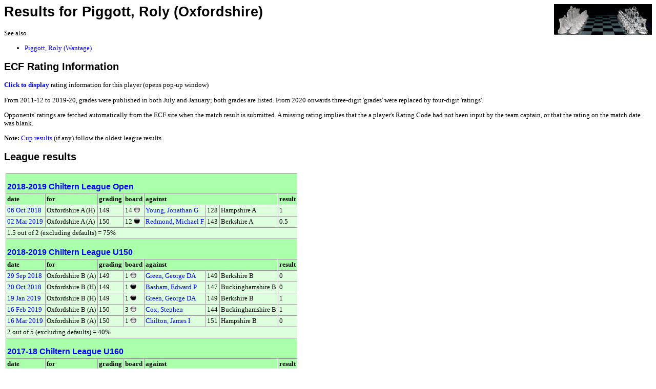

--- FILE ---
content_type: text/html;charset=UTF-8
request_url: https://www.oxfordfusion.com/oca/GetPlayerResults.cfm?pID=8390&Org=8
body_size: 3364
content:

<head>
<link rel="stylesheet" href="style.css" type="text/css">
<link rel="shortcut icon" href="images/favicon.ico">
</head>



	
		<div style="display:block; float:right; width:191px; height:60px;">
			<div><a href="index.cfm" target="_top" title="home page"><img src=images/GlassChessSet.jpg width="191" height="60" border="0" align="absmiddle" alt="Home" /></a></div>
			
		</div>
		<link REL=StyleSheet HREF="style.css" TYPE="text/css">



<title>Results for Piggott, Roly</title>



   <TITLE>Results for Piggott, Roly (Oxfordshire)</TITLE>
   <H1>Results for Piggott, Roly (Oxfordshire)</H1>

			<p>See also<ul>
			
				<li><a href="GetPlayerResults.cfm?pID=723">Piggott, Roly (Wantage)</a></li>
			
			</ul></p>
		
<H2>ECF Rating Information</H2>

	

		<P><a href="#" title="Click to show current player rating (pop-up window)" onClick="window.open('ShowRating.cfm?noLogo&GradeCode=233533F&pID=8390','Rating Details','height=300,width=600,scrollbars,resizable')">
		<b>Click to display</b></a> rating information for this player (opens pop-up window)</P>

	

<p>
	From 2011-12 to 2019-20, grades were published in both July and January; both grades are listed. 
	From 2020 onwards three-digit 'grades' were replaced by four-digit 'ratings'.
</p>
<p>
	Opponents' ratings are fetched automatically from the ECF site when the match result is submitted. 
	A missing rating implies that the a player's Rating Code had not been input by the team captain, 
	or that the rating on the match date was blank.
</p>
	
<P><strong>Note:</strong> <a href="#Cup">Cup results</a> (if any) follow the oldest league results.</P>






<H2>League results</H2>



<TABLE border=1 cellpadding=2 cellspacing=0>

	
		

		<TR class="header">
			<TH colspan="8"><h3 class=table><A HREF="GenerateTableCopy.cfm?LeagueID=349&Org=8">2018-2019 Chiltern League Open</A></h3></td>
		</TR>
		
			<TR class="header"> 
				<TH>date</TD> 
				<TH>for</TD>
				<TH>grading</TD>
				<TH>board</TD>
				<TH colspan=3>against</TD> 
				<TH>result</TD> 
			</TR>

			

			
			
			<TR> 
				<TD><a href="ViewResult.cfm?LeagueID=349&Display=10730&Org=8">
					06 Oct 2018 </a>
					</TD>
				<TD>Oxfordshire A (H)</TD>
				<TD>149</TD>
				<TD>14 <img align="top" src="images/white.jpg"> 
				</TD> 
				<TD><a href="GetPlayerResults.cfm?pID=4785&Org=8">Young, Jonathan G</a></TD> 
				<TD>128</TD> 
				<TD>Hampshire A</TD> 
				<TD>1</TD> 
			</TR>
		

			
			
			<TR> 
				<TD><a href="ViewResult.cfm?LeagueID=349&Display=11494&Org=8">
					02 Mar 2019 </a>
					</TD>
				<TD>Oxfordshire A (A)</TD>
				<TD>150</TD>
				<TD>12 <img align="top" src="images/black.jpg"> 
				</TD> 
				<TD><a href="GetPlayerResults.cfm?pID=8474&Org=8">Redmond, Michael F</a></TD> 
				<TD>143</TD> 
				<TD>Berkshire A</TD> 
				<TD>0.5</TD> 
			</TR>
		
		<TR><TD COLSPAN="8">1.5 out of 2 (excluding defaults) = 75%</TD></TR>

		

		<TR class="header">
			<TH colspan="8"><h3 class=table><A HREF="GenerateTableCopy.cfm?LeagueID=348&Org=8">2018-2019 Chiltern League U150</A></h3></td>
		</TR>
		
			<TR class="header"> 
				<TH>date</TD> 
				<TH>for</TD>
				<TH>grading</TD>
				<TH>board</TD>
				<TH colspan=3>against</TD> 
				<TH>result</TD> 
			</TR>

			

			
			
			<TR> 
				<TD><a href="ViewResult.cfm?LeagueID=348&Display=10696&Org=8">
					29 Sep 2018 </a>
					</TD>
				<TD>Oxfordshire B (A)</TD>
				<TD>149</TD>
				<TD>1 <img align="top" src="images/white.jpg"> 
				</TD> 
				<TD><a href="GetPlayerResults.cfm?pID=8442&Org=8">Green, George DA</a></TD> 
				<TD>149</TD> 
				<TD>Berkshire B</TD> 
				<TD>0</TD> 
			</TR>
		

			
			
			<TR> 
				<TD><a href="ViewResult.cfm?LeagueID=348&Display=10824&Org=8">
					20 Oct 2018 </a>
					</TD>
				<TD>Oxfordshire B (H)</TD>
				<TD>149</TD>
				<TD>1 <img align="top" src="images/black.jpg"> 
				</TD> 
				<TD><a href="GetPlayerResults.cfm?pID=8506&Org=8">Basham, Edward P</a></TD> 
				<TD>147</TD> 
				<TD>Buckinghamshire B</TD> 
				<TD>0</TD> 
			</TR>
		

			
			
			<TR> 
				<TD><a href="ViewResult.cfm?LeagueID=348&Display=11239&Org=8">
					19 Jan 2019 </a>
					</TD>
				<TD>Oxfordshire B (H)</TD>
				<TD>149</TD>
				<TD>1 <img align="top" src="images/black.jpg"> 
				</TD> 
				<TD><a href="GetPlayerResults.cfm?pID=8442&Org=8">Green, George DA</a></TD> 
				<TD>149</TD> 
				<TD>Berkshire B</TD> 
				<TD>1</TD> 
			</TR>
		

			
			
			<TR> 
				<TD><a href="ViewResult.cfm?LeagueID=348&Display=11407&Org=8">
					16 Feb 2019 </a>
					</TD>
				<TD>Oxfordshire B (A)</TD>
				<TD>150</TD>
				<TD>3 <img align="top" src="images/white.jpg"> 
				</TD> 
				<TD><a href="GetPlayerResults.cfm?pID=10659&Org=8">Cox, Stephen</a></TD> 
				<TD>144</TD> 
				<TD>Buckinghamshire B</TD> 
				<TD>1</TD> 
			</TR>
		

			
			
			<TR> 
				<TD><a href="ViewResult.cfm?LeagueID=348&Display=11564&Org=8">
					16 Mar 2019 </a>
					</TD>
				<TD>Oxfordshire B (A)</TD>
				<TD>150</TD>
				<TD>1 <img align="top" src="images/white.jpg"> 
				</TD> 
				<TD><a href="GetPlayerResults.cfm?pID=4678&Org=8">Chilton, James I</a></TD> 
				<TD>151</TD> 
				<TD>Hampshire B</TD> 
				<TD>0</TD> 
			</TR>
		
		<TR><TD COLSPAN="8">2 out of 5 (excluding defaults) = 40%</TD></TR>

		

		<TR class="header">
			<TH colspan="8"><h3 class=table><A HREF="GenerateTableCopy.cfm?LeagueID=328&Org=8">2017-18 Chiltern League U160</A></h3></td>
		</TR>
		
			<TR class="header"> 
				<TH>date</TD> 
				<TH>for</TD>
				<TH>grading</TD>
				<TH>board</TD>
				<TH colspan=3>against</TD> 
				<TH>result</TD> 
			</TR>

			

			
			
			<TR> 
				<TD><a href="ViewResult.cfm?LeagueID=328&Display=9676&Org=8">
					28 Oct 2017 </a>
					</TD>
				<TD>Oxfordshire B (H)</TD>
				<TD>153</TD>
				<TD>5 <img align="top" src="images/black.jpg"> 
				</TD> 
				<TD><a href="GetPlayerResults.cfm?pID=9890&Org=8">Makkar, Rajat</a></TD> 
				<TD> </TD> 
				<TD>Berkshire B</TD> 
				<TD>0.5</TD> 
			</TR>
		

			
			
			<TR> 
				<TD><a href="ViewResult.cfm?LeagueID=328&Display=10100&Org=8">
					20 Jan 2018 </a>
					</TD>
				<TD>Oxfordshire B (A)</TD>
				<TD>153</TD>
				<TD>5 <img align="top" src="images/white.jpg"> 
				</TD> 
				<TD><a href="GetPlayerResults.cfm?pID=8437&Org=8">Dennis, Nigel W</a></TD> 
				<TD>147</TD> 
				<TD>Berkshire B</TD> 
				<TD>0.5</TD> 
			</TR>
		

			
			
			<TR> 
				<TD><a href="ViewResult.cfm?LeagueID=328&Display=10490&Org=8">
					07 Apr 2018 </a>
					</TD>
				<TD>Oxfordshire B (H)</TD>
				<TD>147</TD>
				<TD>5 <img align="top" src="images/black.jpg"> 
				</TD> 
				<TD><a href="GetPlayerResults.cfm?pID=4783&Org=8">Wiseman, John M</a></TD> 
				<TD>136</TD> 
				<TD>Hampshire B</TD> 
				<TD>0.5</TD> 
			</TR>
		
		<TR><TD COLSPAN="8">1.5 out of 3 (excluding defaults) = 50%</TD></TR>

		

		<TR class="header">
			<TH colspan="8"><h3 class=table><A HREF="GenerateTableCopy.cfm?LeagueID=243&Org=8">2016-17 Chiltern League Open</A></h3></td>
		</TR>
		
			<TR class="header"> 
				<TH>date</TD> 
				<TH>for</TD>
				<TH>grading</TD>
				<TH>board</TD>
				<TH colspan=3>against</TD> 
				<TH>result</TD> 
			</TR>

			

			
			
			<TR> 
				<TD><a href="ViewResult.cfm?LeagueID=243&Display=8322&Org=8">
					08 Oct 2016 </a>
					</TD>
				<TD>Oxfordshire A (A)</TD>
				<TD>144</TD>
				<TD>11 <img align="top" src="images/white.jpg"> 
				</TD> 
				<TD><a href="GetPlayerResults.cfm?pID=8465&Org=8">Naldrett, Geoff W</a></TD> 
				<TD>135</TD> 
				<TD>Berkshire A</TD> 
				<TD>0.5</TD> 
			</TR>
		
		<TR><TD COLSPAN="8">0.5 out of 1 (excluding defaults) = 50%</TD></TR>

		

		<TR class="header">
			<TH colspan="8"><h3 class=table><A HREF="GenerateTableCopy.cfm?LeagueID=251&Org=8">2016-17 Chiltern League U150</A></h3></td>
		</TR>
		
			<TR class="header"> 
				<TH>date</TD> 
				<TH>for</TD>
				<TH>grading</TD>
				<TH>board</TD>
				<TH colspan=3>against</TD> 
				<TH>result</TD> 
			</TR>

			

			
			
			<TR> 
				<TD><a href="ViewResult.cfm?LeagueID=251&Display=8364&Org=8">
					15 Oct 2016 </a>
					</TD>
				<TD>Oxfordshire B (H)</TD>
				<TD>144</TD>
				<TD>6 <img align="top" src="images/white.jpg"> 
				</TD> 
				<TD><a href="GetPlayerResults.cfm?pID=8561&Org=8">Nataraj, Nakul</a></TD> 
				<TD>137</TD> 
				<TD>Buckinghamshire B</TD> 
				<TD>1</TD> 
			</TR>
		

			
			
			<TR> 
				<TD><a href="ViewResult.cfm?LeagueID=251&Display=8767&Org=8">
					07 Jan 2017 </a>
					</TD>
				<TD>Oxfordshire B (H)</TD>
				<TD>144</TD>
				<TD>8 <img align="top" src="images/white.jpg"> 
				</TD> 
				<TD><a href="GetPlayerResults.cfm?pID=8452&Org=8">Kelly, Ivor H</a></TD> 
				<TD>128</TD> 
				<TD>Berkshire B</TD> 
				<TD>1</TD> 
			</TR>
		

			
			
			<TR> 
				<TD><a href="ViewResult.cfm?LeagueID=251&Display=9212&Org=8">
					25 Mar 2017 </a>
					</TD>
				<TD>Oxfordshire B (A)</TD>
				<TD>152</TD>
				<TD>6 <img align="top" src="images/black.jpg"> 
				</TD> 
				<TD><a href="GetPlayerResults.cfm?pID=4735&Org=8">Moore, Gillian A</a></TD> 
				<TD>135</TD> 
				<TD>Hampshire B</TD> 
				<TD>0.5</TD> 
			</TR>
		
		<TR><TD COLSPAN="8">2.5 out of 3 (excluding defaults) = 83.33%</TD></TR>

		

		<TR class="header">
			<TH colspan="8"><h3 class=table><A HREF="GenerateTableCopy.cfm?LeagueID=231&Org=8">2015-16 Chiltern League Open</A></h3></td>
		</TR>
		
			<TR class="header"> 
				<TH>date</TD> 
				<TH>for</TD>
				<TH>grading</TD>
				<TH>board</TD>
				<TH colspan=3>against</TD> 
				<TH>result</TD> 
			</TR>

			

			
			
			<TR> 
				<TD><a href="ViewResult.cfm?LeagueID=231&Display=7824&Org=8">
					31 Oct 2015 </a>
					</TD>
				<TD>Oxfordshire A (A)</TD>
				<TD>151</TD>
				<TD>18 <img align="top" src="images/black.jpg"> 
				</TD> 
				<TD><a href="GetPlayerResults.cfm?pID=8477&Org=8">Saeed, Yaqub</a></TD> 
				<TD>153</TD> 
				<TD>Buckinghamshire A</TD> 
				<TD>1</TD> 
			</TR>
		

			
			
			<TR> 
				<TD><a href="ViewResult.cfm?LeagueID=231&Display=7826&Org=8">
					05 Dec 2015 </a>
					</TD>
				<TD>Oxfordshire A (H)</TD>
				<TD>151</TD>
				<TD>18 <img align="top" src="images/white.jpg"> 
				</TD> 
				<TD><a href="GetPlayerResults.cfm?pID=4708&Org=8">Hartley, Ray E</a></TD> 
				<TD>125</TD> 
				<TD>Hampshire A</TD> 
				<TD>1</TD> 
			</TR>
		

			
			
			<TR> 
				<TD><a href="ViewResult.cfm?LeagueID=231&Display=7822&Org=8">
					30 Jan 2016 </a>
					</TD>
				<TD>Oxfordshire A (H)</TD>
				<TD>151</TD>
				<TD>16 <img align="top" src="images/white.jpg"> 
				</TD> 
				<TD><a href="GetPlayerResults.cfm?pID=8499&Org=8">Ward, W Gareth</a></TD> 
				<TD>109</TD> 
				<TD>Berkshire A</TD> 
				<TD>1</TD> 
			</TR>
		

			
			
			<TR> 
				<TD><a href="ViewResult.cfm?LeagueID=231&Display=7721&Org=8">
					20 Feb 2016 </a>
					</TD>
				<TD>Oxfordshire A (H)</TD>
				<TD>150</TD>
				<TD>19 <img align="top" src="images/black.jpg"> 
				</TD> 
				<TD><a href="GetPlayerResults.cfm?pID=8577&Org=8">Stothert, R Chris</a></TD> 
				<TD>96</TD> 
				<TD>Buckinghamshire A</TD> 
				<TD>0.5</TD> 
			</TR>
		
		<TR><TD COLSPAN="8">3.5 out of 4 (excluding defaults) = 87.5%</TD></TR>

		

		<TR class="header">
			<TH colspan="8"><h3 class=table><A HREF="GenerateTableCopy.cfm?LeagueID=252&Org=8">2014-15 Chiltern League Open</A></h3></td>
		</TR>
		
			<TR class="header"> 
				<TH>date</TD> 
				<TH>for</TD>
				<TH>grading</TD>
				<TH>board</TD>
				<TH colspan=3>against</TD> 
				<TH>result</TD> 
			</TR>

			

			
			
			<TR> 
				<TD><a href="ViewResult.cfm?LeagueID=252&Display=7919&Org=8">
					01 Nov 2014 </a>
					</TD>
				<TD>Oxfordshire A (A)</TD>
				<TD>149</TD>
				<TD>11 <img align="top" src="images/white.jpg"> 
				</TD> 
				<TD><a href="GetPlayerResults.cfm?pID=8581&Org=8">Tinker, Andy</a></TD> 
				<TD>174</TD> 
				<TD>Buckinghamshire A</TD> 
				<TD>0</TD> 
			</TR>
		

			
			
			<TR> 
				<TD><a href="ViewResult.cfm?LeagueID=252&Display=7920&Org=8">
					06 Dec 2014 </a>
					</TD>
				<TD>Oxfordshire A (H)</TD>
				<TD>149</TD>
				<TD>16 <img align="top" src="images/white.jpg"> 
				</TD> 
				<TD><a href="GetPlayerResults.cfm?pID=4735&Org=8">Moore, Gillian A</a></TD> 
				<TD>142</TD> 
				<TD>Hampshire A</TD> 
				<TD>0.5</TD> 
			</TR>
		

			
			
			<TR> 
				<TD><a href="ViewResult.cfm?LeagueID=252&Display=7926&Org=8">
					11 Apr 2015 </a>
					</TD>
				<TD>Oxfordshire A (A)</TD>
				<TD>147</TD>
				<TD>14 <img align="top" src="images/black.jpg"> 
				</TD> 
				<TD><a href="GetPlayerResults.cfm?pID=4758&Org=8">Smith, Ewart J</a></TD> 
				<TD>146</TD> 
				<TD>Hampshire A</TD> 
				<TD>0.5</TD> 
			</TR>
		
		<TR><TD COLSPAN="8">1 out of 3 (excluding defaults) = 33.33%</TD></TR>

		

		<TR class="header">
			<TH colspan="8"><h3 class=table><A HREF="GenerateTableCopy.cfm?LeagueID=253&Org=8">2014-15 Chiltern League U150</A></h3></td>
		</TR>
		
			<TR class="header"> 
				<TH>date</TD> 
				<TH>for</TD>
				<TH>grading</TD>
				<TH>board</TD>
				<TH colspan=3>against</TD> 
				<TH>result</TD> 
			</TR>

			

			
			
			<TR> 
				<TD><a href="ViewResult.cfm?LeagueID=253&Display=7928&Org=8">
					20 Sep 2014 </a>
					</TD>
				<TD>Oxfordshire B (H)</TD>
				<TD>149</TD>
				<TD>1 <img align="top" src="images/black.jpg"> 
				</TD> 
				<TD><a href="GetPlayerResults.cfm?pID=8491&Org=8">Tickner, W Peter</a></TD> 
				<TD>142</TD> 
				<TD>Berkshire B</TD> 
				<TD>0.5</TD> 
			</TR>
		

			
			
			<TR> 
				<TD><a href="ViewResult.cfm?LeagueID=253&Display=7933&Org=8">
					17 Jan 2015 </a>
					</TD>
				<TD>Oxfordshire B (A)</TD>
				<TD>149</TD>
				<TD>1 <img align="top" src="images/white.jpg"> 
				</TD> 
				<TD><a href="GetPlayerResults.cfm?pID=8501&Org=8">Wieder, Mark D</a></TD> 
				<TD>148</TD> 
				<TD>Berkshire B</TD> 
				<TD>1</TD> 
			</TR>
		

			
			
			<TR> 
				<TD><a href="ViewResult.cfm?LeagueID=253&Display=7935&Org=8">
					28 Feb 2015 </a>
					</TD>
				<TD>Oxfordshire B (H)</TD>
				<TD>147</TD>
				<TD>4 <img align="top" src="images/white.jpg"> 
				</TD> 
				<TD><a href="GetPlayerResults.cfm?pID=8505&Org=8">Barnes, Stephen</a></TD> 
				<TD>138</TD> 
				<TD>Buckinghamshire B</TD> 
				<TD>1</TD> 
			</TR>
		

			
			
			<TR> 
				<TD><a href="ViewResult.cfm?LeagueID=253&Display=7938&Org=8">
					28 Mar 2015 </a>
					</TD>
				<TD>Oxfordshire B (A)</TD>
				<TD>147</TD>
				<TD>5 <img align="top" src="images/white.jpg"> 
				</TD> 
				<TD><a href="GetPlayerResults.cfm?pID=4675&Org=8">Chapman, Timothy J</a></TD> 
				<TD>144</TD> 
				<TD>Hampshire B</TD> 
				<TD>0.5</TD> 
			</TR>
		
		<TR><TD COLSPAN="8">3 out of 4 (excluding defaults) = 75%</TD></TR>

		

		<TR class="header">
			<TH colspan="8"><h3 class=table><A HREF="GenerateTableCopy.cfm?LeagueID=256&Org=8">2013-14 Chiltern League U150</A></h3></td>
		</TR>
		
			<TR class="header"> 
				<TH>date</TD> 
				<TH>for</TD>
				<TH>grading</TD>
				<TH>board</TD>
				<TH colspan=3>against</TD> 
				<TH>result</TD> 
			</TR>

			

			
			
			<TR> 
				<TD><a href="ViewResult.cfm?LeagueID=256&Display=8036&Org=8">
					21 Sep 2013 </a>
					</TD>
				<TD>Oxfordshire B (H)</TD>
				<TD>147</TD>
				<TD>4 <img align="top" src="images/white.jpg"> 
				</TD> 
				<TD><a href="GetPlayerResults.cfm?pID=8454&Org=8">Koreywo, Witold</a></TD> 
				<TD>122</TD> 
				<TD>Berkshire B</TD> 
				<TD>1</TD> 
			</TR>
		

			
			
			<TR> 
				<TD><a href="ViewResult.cfm?LeagueID=256&Display=8033&Org=8">
					02 Nov 2013 </a>
					</TD>
				<TD>Oxfordshire B (A)</TD>
				<TD>147</TD>
				<TD>6 <img align="top" src="images/black.jpg"> 
				</TD> 
				<TD><a href="GetPlayerResults.cfm?pID=8477&Org=8">Saeed, Yaqub</a></TD> 
				<TD>140</TD> 
				<TD>Buckinghamshire B</TD> 
				<TD>1</TD> 
			</TR>
		

			
			
			<TR> 
				<TD><a href="ViewResult.cfm?LeagueID=256&Display=8037&Org=8">
					07 Dec 2013 </a>
					</TD>
				<TD>Oxfordshire B (H)</TD>
				<TD>147</TD>
				<TD>3 <img align="top" src="images/black.jpg"> 
				</TD> 
				<TD><a href="GetPlayerResults.cfm?pID=8890&Org=8">Orlowski, Bogdan</a></TD> 
				<TD>143</TD> 
				<TD>Hampshire B</TD> 
				<TD>0.5</TD> 
			</TR>
		

			
			
			<TR> 
				<TD><a href="ViewResult.cfm?LeagueID=256&Display=8031&Org=8">
					11 Jan 2014 </a>
					</TD>
				<TD>Oxfordshire B (A)</TD>
				<TD>147</TD>
				<TD>3 <img align="top" src="images/white.jpg"> 
				</TD> 
				<TD><a href="GetPlayerResults.cfm?pID=8438&Org=8">Dwek, Ilan G</a></TD> 
				<TD>140</TD> 
				<TD>Berkshire B</TD> 
				<TD>0.5</TD> 
			</TR>
		

			
			
			<TR> 
				<TD><a href="ViewResult.cfm?LeagueID=256&Display=8039&Org=8">
					01 Mar 2014 </a>
					</TD>
				<TD>Oxfordshire B (H)</TD>
				<TD>152</TD>
				<TD>2 <img align="top" src="images/white.jpg"> 
				</TD> 
				<TD><a href="GetPlayerResults.cfm?pID=8506&Org=8">Basham, Edward P</a></TD> 
				<TD>148</TD> 
				<TD>Buckinghamshire B</TD> 
				<TD>0</TD> 
			</TR>
		

			
			
			<TR> 
				<TD><a href="ViewResult.cfm?LeagueID=256&Display=8040&Org=8">
					22 Mar 2014 </a>
					</TD>
				<TD>Oxfordshire B (A)</TD>
				<TD>152</TD>
				<TD>2 <img align="top" src="images/black.jpg"> 
				</TD> 
				<TD><a href="GetPlayerResults.cfm?pID=4735&Org=8">Moore, Gillian A</a></TD> 
				<TD>147</TD> 
				<TD>Hampshire B</TD> 
				<TD>1</TD> 
			</TR>
		
		<TR><TD COLSPAN="8">4 out of 6 (excluding defaults) = 66.67%</TD></TR>

		

		<TR class="header">
			<TH colspan="8"><h3 class=table><A HREF="GenerateTableCopy.cfm?LeagueID=259&Org=8">2012-13 Chiltern League U150</A></h3></td>
		</TR>
		
			<TR class="header"> 
				<TH>date</TD> 
				<TH>for</TD>
				<TH>grading</TD>
				<TH>board</TD>
				<TH colspan=3>against</TD> 
				<TH>result</TD> 
			</TR>

			

			
			
			<TR> 
				<TD><a href="ViewResult.cfm?LeagueID=259&Display=7976&Org=8">
					20 Oct 2012 </a>
					</TD>
				<TD>Oxfordshire B (H)</TD>
				<TD>137</TD>
				<TD>7 <img align="top" src="images/black.jpg"> 
				</TD> 
				<TD><a href="GetPlayerResults.cfm?pID=8552&Org=8">Hill, Andrew W</a></TD> 
				<TD>128</TD> 
				<TD>Buckinghamshire B</TD> 
				<TD>0.5</TD> 
			</TR>
		

			
			
			<TR> 
				<TD><a href="ViewResult.cfm?LeagueID=259&Display=7968&Org=8">
					08 Dec 2012 </a>
					</TD>
				<TD>Oxfordshire B (A)</TD>
				<TD>137</TD>
				<TD>5 <img align="top" src="images/white.jpg"> 
				</TD> 
				<TD><a href="GetPlayerResults.cfm?pID=9353&Org=8">Sloan, Hamish</a></TD> 
				<TD>125</TD> 
				<TD>Berkshire B</TD> 
				<TD>1</TD> 
			</TR>
		

			
			
			<TR> 
				<TD><a href="ViewResult.cfm?LeagueID=259&Display=7971&Org=8">
					09 Feb 2013 </a>
					</TD>
				<TD>Oxfordshire B (A)</TD>
				<TD>143</TD>
				<TD>3 <img align="top" src="images/white.jpg"> 
				</TD> 
				<TD><a href="GetPlayerResults.cfm?pID=8619&Org=8">Brant, Jacek W</a></TD> 
				<TD>143</TD> 
				<TD>Buckinghamshire B</TD> 
				<TD>0</TD> 
			</TR>
		

			
			
			<TR> 
				<TD><a href="ViewResult.cfm?LeagueID=259&Display=7974&Org=8">
					02 Mar 2013 </a>
					</TD>
				<TD>Oxfordshire B (A)</TD>
				<TD>143</TD>
				<TD>2 <img align="top" src="images/black.jpg"> 
				</TD> 
				<TD><a href="GetPlayerResults.cfm?pID=4682&Org=8">Cooke, Bernard</a></TD> 
				<TD>151</TD> 
				<TD>Hampshire B</TD> 
				<TD>1</TD> 
			</TR>
		

			
			
			<TR> 
				<TD><a href="ViewResult.cfm?LeagueID=259&Display=7975&Org=8">
					23 Mar 2013 </a>
					</TD>
				<TD>Oxfordshire B (H)</TD>
				<TD>143</TD>
				<TD>5 <img align="top" src="images/black.jpg"> 
				</TD> 
				<TD><a href="GetPlayerResults.cfm?pID=8428&Org=8">Birch, Gordon G</a></TD> 
				<TD>128</TD> 
				<TD>Berkshire B</TD> 
				<TD>1</TD> 
			</TR>
		
		<TR><TD COLSPAN="8">3.5 out of 5 (excluding defaults) = 70%</TD></TR>

		

		<TR class="header">
			<TH colspan="8"><h3 class=table><A HREF="GenerateTableCopy.cfm?LeagueID=239&Org=8">2011-12 Chiltern League Open</A></h3></td>
		</TR>
		
			<TR class="header"> 
				<TH>date</TD> 
				<TH>for</TD>
				<TH>grading</TD>
				<TH>board</TD>
				<TH colspan=3>against</TD> 
				<TH>result</TD> 
			</TR>

			

			
			
			<TR> 
				<TD><a href="ViewResult.cfm?LeagueID=239&Display=7803&Org=8">
					01 Oct 2011 </a>
					</TD>
				<TD>Oxfordshire A (A)</TD>
				<TD>155</TD>
				<TD>15 <img align="top" src="images/white.jpg"> 
				</TD> 
				<TD><a href="GetPlayerResults.cfm?pID=8460&Org=8">Millis, Brian G</a></TD> 
				<TD>143</TD> 
				<TD>Berkshire A</TD> 
				<TD>1</TD> 
			</TR>
		

			
			
			<TR> 
				<TD><a href="ViewResult.cfm?LeagueID=239&Display=7804&Org=8">
					05 Nov 2011 </a>
					</TD>
				<TD>Oxfordshire A (A)</TD>
				<TD>155</TD>
				<TD>12 <img align="top" src="images/black.jpg"> 
				</TD> 
				<TD><a href="GetPlayerResults.cfm?pID=8634&Org=8">Staneland, Peter E</a></TD> 
				<TD>157</TD> 
				<TD>Buckinghamshire A</TD> 
				<TD>1</TD> 
			</TR>
		

			
			
			<TR> 
				<TD><a href="ViewResult.cfm?LeagueID=239&Display=7807&Org=8">
					26 Nov 2011 </a>
					</TD>
				<TD>Oxfordshire A (A)</TD>
				<TD>155</TD>
				<TD>16 <img align="top" src="images/black.jpg"> 
				</TD> 
				<TD><a href="GetPlayerResults.cfm?pID=4664&Org=8">Barber, Philip</a></TD> 
				<TD>149</TD> 
				<TD>Hampshire A</TD> 
				<TD>0.5</TD> 
			</TR>
		
		<TR><TD COLSPAN="8">2.5 out of 3 (excluding defaults) = 83.33%</TD></TR>

		

		<TR class="header">
			<TH colspan="8"><h3 class=table><A HREF="GenerateTableCopy.cfm?LeagueID=261&Org=8">2010-11 Chiltern League U200</A></h3></td>
		</TR>
		
			<TR class="header"> 
				<TH>date</TD> 
				<TH>for</TD>
				<TH>grading</TD>
				<TH>board</TD>
				<TH colspan=3>against</TD> 
				<TH>result</TD> 
			</TR>

			

			
			
			<TR> 
				<TD><a href="ViewResult.cfm?LeagueID=261&Display=7997&Org=8">
					30 Oct 2010 </a>
					</TD>
				<TD>Oxfordshire A (H)</TD>
				<TD>160</TD>
				<TD>11 <img align="top" src="images/black.jpg"> 
				</TD> 
				<TD><a href="GetPlayerResults.cfm?pID=8508&Org=8">Bolduc, Eugene</a></TD> 
				<TD>139</TD> 
				<TD>Buckinghamshire A</TD> 
				<TD>0.5</TD> 
			</TR>
		

			
			
			<TR> 
				<TD><a href="ViewResult.cfm?LeagueID=261&Display=7992&Org=8">
					29 Jan 2011 </a>
					</TD>
				<TD>Oxfordshire A (A)</TD>
				<TD>160</TD>
				<TD>7 <img align="top" src="images/white.jpg"> 
				</TD> 
				<TD><a href="GetPlayerResults.cfm?pID=8582&Org=8">Turner, David J</a></TD> 
				<TD>153</TD> 
				<TD>Buckinghamshire A</TD> 
				<TD>0.5</TD> 
			</TR>
		

			
			
			<TR> 
				<TD><a href="ViewResult.cfm?LeagueID=261&Display=7996&Org=8">
					05 Mar 2011 </a>
					</TD>
				<TD>Oxfordshire A (H)</TD>
				<TD>160</TD>
				<TD>16 <img align="top" src="images/white.jpg"> 
				</TD> 
				<TD><a href="GetPlayerResults.cfm?pID=8428&Org=8">Birch, Gordon G</a></TD> 
				<TD>124</TD> 
				<TD>Berkshire A</TD> 
				<TD>0.5</TD> 
			</TR>
		
		<TR><TD COLSPAN="8">1.5 out of 3 (excluding defaults) = 50%</TD></TR>

		

		<TR class="header">
			<TH colspan="8"><h3 class=table><A HREF="GenerateTableCopy.cfm?LeagueID=264&Org=8">2009-10 Chiltern League U200</A></h3></td>
		</TR>
		
			<TR class="header"> 
				<TH>date</TD> 
				<TH>for</TD>
				<TH>grading</TD>
				<TH>board</TD>
				<TH colspan=3>against</TD> 
				<TH>result</TD> 
			</TR>

			

			
			
			<TR> 
				<TD><a href="ViewResult.cfm?LeagueID=264&Display=8109&Org=8">
					31 Oct 2009 </a>
					</TD>
				<TD>Oxfordshire A (H)</TD>
				<TD>154</TD>
				<TD>17 <img align="top" src="images/black.jpg"> 
				</TD> 
				<TD><a href="GetPlayerResults.cfm?pID=8534&Org=8">Edmonds, Gregory</a></TD> 
				<TD>122</TD> 
				<TD>Buckinghamshire A</TD> 
				<TD>1</TD> 
			</TR>
		

			
			
			<TR> 
				<TD><a href="ViewResult.cfm?LeagueID=264&Display=8105&Org=8">
					30 Jan 2010 </a>
					</TD>
				<TD>Oxfordshire A (A)</TD>
				<TD>154</TD>
				<TD>13 <img align="top" src="images/white.jpg"> 
				</TD> 
				<TD><a href="GetPlayerResults.cfm?pID=8542&Org=8">Gardner, Joan</a></TD> 
				<TD>128</TD> 
				<TD>Buckinghamshire A</TD> 
				<TD>0.5</TD> 
			</TR>
		
		<TR><TD COLSPAN="8">1.5 out of 2 (excluding defaults) = 75%</TD></TR>

</TABLE>

<H2>Cup results</H2>



	<p>No cup results, except possibly in the test cups, for this person since drop-down player lists were introduced (2006-07).</p>


<a name="Cup">&nbsp;</a>

<TABLE border=1 cellpadding=2 cellspacing=0>
	
</TABLE>
</HTML>
<script defer src="https://static.cloudflareinsights.com/beacon.min.js/vcd15cbe7772f49c399c6a5babf22c1241717689176015" integrity="sha512-ZpsOmlRQV6y907TI0dKBHq9Md29nnaEIPlkf84rnaERnq6zvWvPUqr2ft8M1aS28oN72PdrCzSjY4U6VaAw1EQ==" data-cf-beacon='{"version":"2024.11.0","token":"509cb92b951e41b8a3461af4bee9f757","r":1,"server_timing":{"name":{"cfCacheStatus":true,"cfEdge":true,"cfExtPri":true,"cfL4":true,"cfOrigin":true,"cfSpeedBrain":true},"location_startswith":null}}' crossorigin="anonymous"></script>


--- FILE ---
content_type: text/css
request_url: https://www.oxfordfusion.com/oca/style.css
body_size: 1306
content:
/* for general text */
BODY    {background:white; 
	color:black;
	font-family:verdana;
	font-size:10pt;
	text-decoration: none}

H1	{font-family: Frutiger, Helvetica, Arial, sans-serif ;}
H2	{font-family: Frutiger, Helvetica, Arial, sans-serif ;}
H3	{font-family: Frutiger, Helvetica, Arial, sans-serif ;}

blink {text-decoration: none}

.asterisk	{ color:navy }
span.bold 	{font-weight: bold}
.center	{ text-align: center }
.clubtitle	{ background: #FFB6C1 ; padding: 0.0em; border: none }
.confirmed 	{font-weight: bold;
		text-align: center}
.documentGroup {	background-color: #90ee90; } 
.fixture  { 	margin-top: 0.4em;
		padding-left: 20px; 
		text-indent: -20px;}
.fixturedate 	{font-weight: bold}
.fixturedesc 	{ }
.footer {font-size: x-small} 
.Game  {	margin-top: 0.4em;
		padding-left: 20px; 
		text-indent: -20px;}
.greentext	{ color:green }
.headline  { 	margin-top: 0.4em;
		padding-left: 20px; 
		text-indent: -20px;}
.headlinedate 	{font-weight: bold}
.highlight	{	background: #FFFF66 ; 
				font-weight: bold; }
.fixhighlight	{background: #66FFFF ;}
.fixoverdue	{background: #FFAACC ;}
TD.inactive	{ color:red }
span.inactive	{ color:red }
.fixDate	{ color:gray }
.greyedOut	{ color:gray }
.ungraded	{ color:gray }
.inactive	{ color:red }
.leagueTable {text-align: center}
.left	{ text-align: left }
.linkGroup {	background-color: #e0ffff; } 
.ltgreenbgnd	{ background: #CCFFCC ; padding: 0.0em; border: none }
.menu  { 	margin-top: 0.4em;
		text-decoration: none;
		font-weight: bold; }
.menuHighlight	{ 	margin-top: 0.4em;
				background: #FFFF99 ; 
				font-weight: bold; }
.newResult {background: yellow}
.newsheadline	{ background: #CCFFCC ; padding: 0.0em; border: none }
span.note 	{font-size: small} 
.note 	{font-size: small} 
.private	{ color: #9999FF }
.praps { display:none; }
span.strong	{font-weight: bold; }
.topright	{ text-align: right; vertical-align: top }
.TournamentResultGroup {	background-color: #6699ff; } 
.TournamentResult {
	border-top-style:none;
	border-right-style:none;
	border-bottom-style:solid;
	border-left-style:none;
	border-color:#6699ff } 
.warning	{ color:red;
		font-weight: bold; }
.yellowbgnd	{ background: #FFFF99 ; padding: 0.0em; border: none }

#loginbox { 	position: absolute; 
		top: 0px; 
		right: 0px; 
		width: 75px; 
		padding: 2px; 
		border: 0px solid black; 
		background-color: white; } 

#loginbox span { display: block; text-align: right }

#mainpage { 	margin-top: 0px; 
		margin-left: 205px; } 
		
#ECFmainpage { 	margin-top: 0px; 
		margin-left: 0px; } 

#menubox { 	position: absolute; 
		top: 0px; 
		left: 0px; 
		width: 200px; 
		padding: 2px; 
		background-color: #ddddff; } 

#menubox span { display: block; }

#menubox p { 	margin-top: 0.4em; 
		margin-bottom: 0.4em; }
/* consecutive paragraphs pick up only one of these 0.4em whitespaces */

#organisation4 { 
		border-top-style:solid;
		border-right-style:none;
		border-bottom-style:none;
		border-left-style:none;
		border-width:thin 0px 0px 0px;
		border-color:#6699ff; 
		margin-top: 4px; 
		margin-left: -2px;
		width: 200px; 
		padding: 2px; 
		background-color: #ddddff; } 

#fixtures { 	position: absolute; 
		margin-top: 40px; 
		margin-left: -2px;
		width: 200px; 
		padding: 2px; 
		background-color: #ccffff; } 

#fixtures span { 	display: inline; }


#menuAd { 	position: absolute; 
		 margin-top: 20px; } 


#hits { 	position: absolute; 
		margin-top: 20px; 
		margin-left: -2px;
		width: 200px; 
		padding: 2px; 
		background-color: white; 
		color:green } 

#container { overflow: hidden; }
.left { float: left; 
		overflow: hidden; 
		padding: 2px; 
		background-color: #eeffff; 
		margin-right: 5px; }
.right { overflow: hidden; 
		padding: 2px;  }
		
/* default styles for tables */
TABLE 	{ border: 0px; padding:3px; margin:0px;
	font-size:10pt; }

TR	{ text-align: left; vertical-align: top; background: #ddffdd }
TH, TR.header 	{ background: #aaffaa ; font-weight: bold }

TD	{ text-align: left; 
	vertical-align: top;}


TD.newsDateCell {background: white}
TD.newsArticleCell {background: white}
TD.whiteCell {background: white}

TD.clubAttributeCell {background: #FFF0F5}
TD.clubDescriptionCell {background: white}

TD.teamNameCell {background: #D0FFFF}
TD.teamAttributeCell {background: #F0FFFF}
TD.teamDescriptionCell {background: white}

TD.userNameCell {background: #D0FFFF}
TD.userAttributeCell {background: #F0FFFF}
TD.userDescriptionCell {background: white}

TD.diagXTableCell {background: black}

/* headings in tables */
h3.table { margin-top: 1em; margin-bottom: 0em; }


/* for horizontal rules */
HR {height:3px; width:100%; background:navy}
/*     margin: 0px 100px 0px 100px */

/* default styles for links */
A:visited {color:purple; vertical-align: top; text-decoration: none}
A:active {color:red; vertical-align: top; text-decoration: none}
A:link {color:blue; vertical-align: top; text-decoration: none}
A:hover {background:yellow; vertical-align: top}

A.addresult	{ color:#9999FF ; text-decoration: none}

/* for results from the ECF grading database */
div#grading body {
background:#FFF;
color:#000;
font-family:'Lucida Grande', Verdana, Arial, Sans-Serif;
font-size:small;
margin:0;
padding:0;
}

div#grading {
margin:0 5% 1em 18%;
padding:0;
}

div#grading table {
font-size:85%;
border-collapse:collapse;
border-left:1px solid #000;
border-top:1px solid #000;
}

div#grading th,div#grading td {
border-bottom:1px solid #000;
border-right:1px solid #000;
padding:2px;
}

div#grading tr.toprow,div#grading tr.amended,div#grading td.amended {
background-color:#ADD8E6;
color:#000;
}

div#grading tr.new,div#grading td.inactive {
color:red;
}
